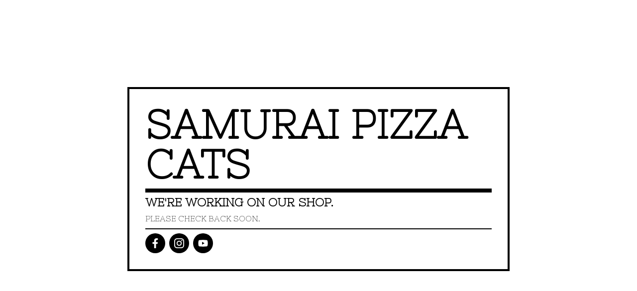

--- FILE ---
content_type: text/html; charset=utf-8
request_url: https://samuraipizzacats.bigcartel.com/
body_size: 3838
content:
<!DOCTYPE html>
<html>
  <head>
    <title>Samurai Pizza Cats | Samurai Pizza Cats</title>
    <meta charset="utf-8">
    <meta name="viewport" content="width=device-width, initial-scale=1">
    <link href="/theme_stylesheets/215289805/1732977761/theme.css" media="screen" rel="stylesheet" type="text/css">
    <!-- Served from Big Cartel Storefront -->
<!-- Big Cartel generated meta tags -->
<meta name="generator" content="Big Cartel" />
<meta name="author" content="Samurai Pizza Cats" />
<meta name="description" content="This is the Merch-Store of Samurai Pizza Cats † You´re hellcome †" />
<meta name="referrer" content="strict-origin-when-cross-origin" />
<meta name="theme_name" content="Roadie" />
<meta name="theme_version" content="1.2.9" />
<meta property="og:type" content="website" />
<meta property="og:site_name" content="Samurai Pizza Cats" />
<meta property="og:title" content="Samurai Pizza Cats" />
<meta property="og:url" content="https://samuraipizzacats.bigcartel.com/" />
<meta property="og:description" content="This is the Merch-Store of Samurai Pizza Cats † You´re hellcome †" />
<meta property="og:image" content="https://assets.bigcartel.com/account_images/6510637/dsc07820.jpeg?auto=format&amp;fit=max&amp;h=1200&amp;w=1200" />
<meta property="og:image:secure_url" content="https://assets.bigcartel.com/account_images/6510637/dsc07820.jpeg?auto=format&amp;fit=max&amp;h=1200&amp;w=1200" />
<meta name="twitter:card" content="summary_large_image" />
<meta name="twitter:title" content="Samurai Pizza Cats" />
<meta name="twitter:description" content="This is the Merch-Store of Samurai Pizza Cats † You´re hellcome †" />
<meta name="twitter:image" content="https://assets.bigcartel.com/account_images/6510637/dsc07820.jpeg?auto=format&amp;fit=max&amp;h=1200&amp;w=1200" />
<!-- end of generated meta tags -->

<!-- Big Cartel generated link tags -->
<link rel="preconnect" href="https://fonts.googleapis.com" />
<link rel="preconnect" href="https://fonts.gstatic.com" crossorigin="true" />
<link rel="stylesheet" href="//fonts.googleapis.com/css?family=Nixie+One&amp;display=swap" type="text/css" title="Google Fonts" />
<link rel="canonical" href="https://samuraipizzacats.bigcartel.com/" />
<link rel="alternate" href="https://samuraipizzacats.bigcartel.com/products.xml" type="application/rss+xml" title="Product Feed" />
<link rel="icon" href="/favicon.svg" type="image/svg+xml" />
<link rel="icon" href="/favicon.ico" type="image/x-icon" />
<link rel="apple-touch-icon" href="/apple-touch-icon.png" />
<!-- end of generated link tags -->

<!-- Big Cartel generated structured data -->
<script type="application/ld+json">
{"@context":"https://schema.org","@type":"BreadcrumbList","itemListElement":[{"@type":"ListItem","position":1,"name":"Home","item":"https://samuraipizzacats.bigcartel.com/"}]}
</script>
<script type="application/ld+json">
[{"@context":"https://schema.org","@type":"WebSite","name":"Samurai Pizza Cats","description":"This is the Merch-Store of \r\nSamurai Pizza Cats\r\n† You´re hellcome †","url":"https://samuraipizzacats.bigcartel.com","potentialAction":{"@type":"SearchAction","target":{"@type":"EntryPoint","urlTemplate":"https://samuraipizzacats.bigcartel.com/products?search={search_term_string}"},"query-input":"required name=search_term_string"}},{"@context":"https://schema.org","@type":"Organization","name":"Samurai Pizza Cats","description":"This is the Merch-Store of \r\nSamurai Pizza Cats\r\n† You´re hellcome †","url":"https://samuraipizzacats.bigcartel.com","logo":{"@type":"ImageObject","url":"https://assets.bigcartel.com/account_images/6510637/dsc07820.jpeg?auto=format\u0026fit=max\u0026h=1200\u0026w=1200"},"sameAs":["https://www.facebook.com/samuraipizzacats/","https://www.instagram.com/samuraipizzacats/?hl=de","https://www.youtube.com/channel/UCk41NNFKFLqffqu84Oef_tA"]}]
</script>

<!-- end of generated structured data -->

<script>
  window.bigcartel = window.bigcartel || {};
  window.bigcartel = {
    ...window.bigcartel,
    ...{"account":{"id":7309038,"host":"samuraipizzacats.bigcartel.com","bc_host":"samuraipizzacats.bigcartel.com","currency":"EUR","country":{"code":"DE","name":"Germany"}},"theme":{"name":"Roadie","version":"1.2.9","colors":{"button_hover_background_color":"#000000","link_text_color":"#000000","background_color":"#FFFFFF","link_hover_color":"#7A7E84","primary_text_color":"#000000","button_background_color":"#000000","button_text_color":"#FFFFFF"}},"checkout":{"payments_enabled":true,"paypal_merchant_id":"TY7Z7G4ZUT5WN"},"page":{"type":"maintenance"}}
  }
</script>
<script async src="https://www.paypal.com/sdk/js?client-id=AbPSFDwkxJ_Pxau-Ek8nKIMWIanP8jhAdSXX5MbFoCq_VkpAHX7DZEbfTARicVRWOVUgeUt44lu7oHF-&merchant-id=TY7Z7G4ZUT5WN&currency=EUR&components=messages,buttons" data-partner-attribution-id="BigCartel_SP_PPCP" data-namespace="PayPalSDK"></script>
<script type="text/javascript">
  var _bcaq = _bcaq || [];
  _bcaq.push(['_setUrl','stats1.bigcartel.com']);_bcaq.push(['_trackVisit','7309038']);
  (function() {
    var bca = document.createElement('script'); bca.type = 'text/javascript'; bca.async = true;
    bca.src = '/stats.min.js';
    var s = document.getElementsByTagName('script')[0]; s.parentNode.insertBefore(bca, s);
  })();
</script>
<script src="/assets/currency-formatter-e6d2ec3fd19a4c813ec8b993b852eccecac4da727de1c7e1ecbf0a335278e93a.js"></script>
  </head>
  <body id="maintenance" class="theme">
    <div class="maintenance-container">
      <div class="maintenance-store-name">Samurai Pizza Cats</div>
      <h1 class="maintenance-title">We're working on our shop.</h1>
      <p class="maintenance-caption">Please check back soon.</p>
        
          <section class="nav-section maintenance-social-links">
          <div class="social-links">
            
            
              <a title="Facebook" href="https://www.facebook.com/samuraipizzacats/" aria-label="Facebook"><svg width="11" height="20" viewBox="0 0 11 20" xmlns="http://www.w3.org/2000/svg"><path d="M10.0097656 11.25l.5554688-3.61953125H7.0921875V5.28164063c0-.99023438.48515625-1.95546875 2.040625-1.95546875h1.5789062V.24453125S9.27890625 0 7.90898437 0c-2.86015625 0-4.7296875 1.73359375-4.7296875 4.871875v2.75859375H0V11.25h3.17929687V20H7.0921875v-8.75h2.9175781z" fill-rule="nonzero"/></svg></a>
            
            
              <a title="Instagram" href="https://www.instagram.com/samuraipizzacats/?hl=de" aria-label="Instagram"><svg width="20" height="20" viewBox="0 0 20 20" xmlns="http://www.w3.org/2000/svg"><path d="M10.0044628 4.87225259c-2.83833539 0-5.12774741 2.28941203-5.12774741 5.12774741 0 2.8383354 2.28941202 5.1277474 5.12774741 5.1277474 2.8383354 0 5.1277474-2.289412 5.1277474-5.1277474 0-2.83833538-2.289412-5.12774741-5.1277474-5.12774741zm0 8.46145261c-1.83420731 0-3.33370524-1.4950351-3.33370524-3.3337052 0-1.83867009 1.49503514-3.33370523 3.33370524-3.33370523S13.338168 8.16132991 13.338168 10c0 1.8386701-1.4994979 3.3337052-3.3337052 3.3337052zm6.5335267-8.67120381c0 .66495593-.535535 1.19602812-1.1960281 1.19602812-.6649559 0-1.1960281-.53553498-1.1960281-1.19602812 0-.66049313.535535-1.19602811 1.1960281-1.19602811.6604931 0 1.1960281.53553498 1.1960281 1.19602811zm3.3961843 1.21387929c-.0758674-1.60214214-.4418163-3.02130983-1.6155305-4.1905612C17.1493919.51656811 15.7302243.15061921 14.1280821.07028897c-1.6512328-.09371863-6.60046858-.09371863-8.25170142 0-1.59767935.07586745-3.01684704.44181635-4.1905612 1.61106772C.51210532 2.85060806.15061921 4.26977574.07028897 5.87191788c-.09371863 1.65123285-.09371863 6.60046862 0 8.25170142.07586745 1.6021422.44181635 3.0213099 1.61553051 4.1905612 1.17371416 1.1692514 2.58841906 1.5352003 4.1905612 1.6155305 1.65123284.0937187 6.60046862.0937187 8.25170142 0 1.6021422-.0758674 3.0213098-.4418163 4.1905612-1.6155305 1.1692514-1.1692513 1.5352003-2.588419 1.6155305-4.1905612.0937186-1.6512328.0937186-6.59600578 0-8.24723862zM17.8009595 15.8953475c-.3480977.8747072-1.0219792 1.5485887-1.9011492 1.9011492-1.3165235.5221466-4.4404775.4016512-5.8953475.4016512-1.45487003 0-4.58328685.1160326-5.89534755-.4016512-.87470713-.3480977-1.54858864-1.0219792-1.90114917-1.9011492C1.68581948 14.5788241 1.80631485 11.45487 1.80631485 10c0-1.45487002-.11603258-4.58328685.40165123-5.89534754.34809774-.87470713 1.02197925-1.54858864 1.90114917-1.90114917 1.31652349-.5221466 4.44047752-.40165123 5.89534755-.40165123 1.45487 0 4.5832868-.11603258 5.8953475.40165123.8747072.34809774 1.5485887 1.02197925 1.9011492 1.90114917.5221466 1.31652349.4016512 4.44047752.4016512 5.89534754 0 1.45487.1204954 4.5832868-.4016512 5.8953475z" fill-rule="nonzero"/></svg></a>
            
            
            
            
            
              <a title="YouTube" href="https://www.youtube.com/channel/UCk41NNFKFLqffqu84Oef_tA" aria-label="YouTube"><svg width="27" height="18" xmlns="http://www.w3.org/2000/svg" viewBox="0 0 27 18"><path d="M23.501714 17.4615797c1.1014225-.296264 1.9688826-1.1330082 2.2633155-2.2415719.4738052-1.7797495.5279544-5.27205903.5341429-6.0470555v-.30951368c-.0061885-.77498826-.0603377-4.2672619-.5341429-6.04701143C25.4705966 1.70781777 24.6031365.8347272 23.501714.53846326c-1.7926805-.4834795-8.4305681-.53281414-9.7665731-.53784828h-.4703449c-1.3359979.00503414-7.97385278.05436879-9.76657436.53784828C2.3967991.83477298 1.52933901 1.70781777 1.23490611 2.8164272.7152488 4.76841054.70040145 8.78041249.69996476 9.00807629v.01011834s0 4.19241857.53494135 6.20181317c.2944329 1.1085637 1.16189299 1.9453079 2.26331553 2.2415719 1.75197791.4724913 8.13135846.5303474 9.66738706.5374318h.6687183c1.5360285-.0070844 7.9154091-.0649405 9.667387-.5374318zM10.881749 12.824582V5.21180722l6.6908867 3.80647896L10.881749 12.824582z" fill-rule="nonzero"/></svg></a>
            
          </div>
        </section>
      
    </div>
  <script type="text/javascript"
  src="//my.bigcartel.com/account_cookie.js?account_subdomain=samuraipizzacats">
</script>

<script defer src="https://static.cloudflareinsights.com/beacon.min.js/vcd15cbe7772f49c399c6a5babf22c1241717689176015" integrity="sha512-ZpsOmlRQV6y907TI0dKBHq9Md29nnaEIPlkf84rnaERnq6zvWvPUqr2ft8M1aS28oN72PdrCzSjY4U6VaAw1EQ==" data-cf-beacon='{"rayId":"9c302b72bcb54bba","version":"2025.9.1","serverTiming":{"name":{"cfExtPri":true,"cfEdge":true,"cfOrigin":true,"cfL4":true,"cfSpeedBrain":true,"cfCacheStatus":true}},"token":"44d6648085c9451aa740849b0372227e","b":1}' crossorigin="anonymous"></script>
</body>
</html>
